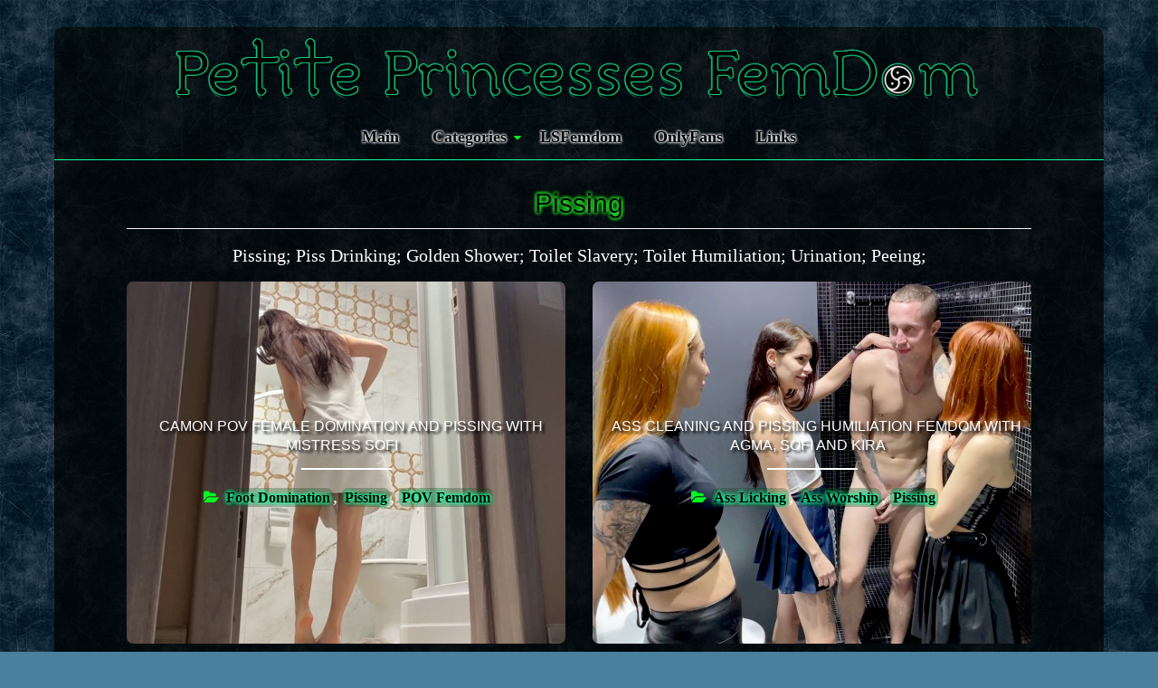

--- FILE ---
content_type: text/html; charset=UTF-8
request_url: https://ppfemdom.com/category/pissing/page/2/
body_size: 10506
content:
<!DOCTYPE html>
<html lang="en-US">
<head>
	<meta charset="UTF-8" />
	<meta name="viewport" content="width=device-width, initial-scale=1">
	<link rel="profile" href="http://gmpg.org/xfn/11" />
	<!-- Global site tag (gtag.js) - Google Analytics -->
<script async src="https://www.googletagmanager.com/gtag/js?id=G-9XPH9NB127"></script>
<script>
  window.dataLayer = window.dataLayer || [];
  function gtag(){dataLayer.push(arguments);}
  gtag('js', new Date());

  gtag('config', 'G-9XPH9NB127');
</script>
	<meta name='robots' content='index, follow, max-image-preview:large, max-snippet:-1, max-video-preview:-1' />

	<!-- This site is optimized with the Yoast SEO plugin v17.9 - https://yoast.com/wordpress/plugins/seo/ -->
	<title>Pissing - Petite Princesses FemDom</title>
	<meta name="description" content="Femdom: Pissing; Piss Drinking; Golden Shower; Toilet Slavery; Toilet Humiliation; Urination; Peeing;" />
	<link rel="canonical" href="https://ppfemdom.com/category/pissing/page/2/" />
	<link rel="prev" href="https://ppfemdom.com/category/pissing/" />
	<meta property="og:locale" content="en_US" />
	<meta property="og:type" content="article" />
	<meta property="og:title" content="Pissing - Petite Princesses FemDom" />
	<meta property="og:description" content="Femdom: Pissing; Piss Drinking; Golden Shower; Toilet Slavery; Toilet Humiliation; Urination; Peeing;" />
	<meta property="og:url" content="https://ppfemdom.com/category/pissing/" />
	<meta property="og:site_name" content="Petite Princesses FemDom" />
	<meta name="twitter:card" content="summary_large_image" />
	<meta name="twitter:site" content="@FemdomPetite" />
	<script type="application/ld+json" class="yoast-schema-graph">{"@context":"https://schema.org","@graph":[{"@type":"Organization","@id":"https://ppfemdom.com/#organization","name":"Petite Princesses FemDom","url":"https://ppfemdom.com/","sameAs":["https://twitter.com/FemdomPetite"],"logo":{"@type":"ImageObject","@id":"https://ppfemdom.com/#logo","inLanguage":"en-US","url":"https://ppfemdom.com/wp-content/uploads/2021/06/Petite-Princesses-FemDom-BDSM-Logo.png","contentUrl":"https://ppfemdom.com/wp-content/uploads/2021/06/Petite-Princesses-FemDom-BDSM-Logo.png","width":1120,"height":90,"caption":"Petite Princesses FemDom"},"image":{"@id":"https://ppfemdom.com/#logo"}},{"@type":"WebSite","@id":"https://ppfemdom.com/#website","url":"https://ppfemdom.com/","name":"Petite Princesses FemDom","description":"Female Domination (Femdom) and Lesbian Domination (Lezdom) Studio","publisher":{"@id":"https://ppfemdom.com/#organization"},"potentialAction":[{"@type":"SearchAction","target":{"@type":"EntryPoint","urlTemplate":"https://ppfemdom.com/?s={search_term_string}"},"query-input":"required name=search_term_string"}],"inLanguage":"en-US"},{"@type":"CollectionPage","@id":"https://ppfemdom.com/category/pissing/page/2/#webpage","url":"https://ppfemdom.com/category/pissing/page/2/","name":"Pissing - Petite Princesses FemDom","isPartOf":{"@id":"https://ppfemdom.com/#website"},"description":"Femdom: Pissing; Piss Drinking; Golden Shower; Toilet Slavery; Toilet Humiliation; Urination; Peeing;","breadcrumb":{"@id":"https://ppfemdom.com/category/pissing/page/2/#breadcrumb"},"inLanguage":"en-US","potentialAction":[{"@type":"ReadAction","target":["https://ppfemdom.com/category/pissing/page/2/"]}]},{"@type":"BreadcrumbList","@id":"https://ppfemdom.com/category/pissing/page/2/#breadcrumb","itemListElement":[{"@type":"ListItem","position":1,"name":"Main Page","item":"https://ppfemdom.com/"},{"@type":"ListItem","position":2,"name":"Pissing"}]}]}</script>
	<!-- / Yoast SEO plugin. -->


<link rel='dns-prefetch' href='//fonts.googleapis.com' />
<link rel='dns-prefetch' href='//s.w.org' />
<link rel="alternate" type="application/rss+xml" title="Petite Princesses FemDom &raquo; Feed" href="https://ppfemdom.com/feed/" />
<link rel="alternate" type="application/rss+xml" title="Petite Princesses FemDom &raquo; Comments Feed" href="https://ppfemdom.com/comments/feed/" />
<link rel="alternate" type="application/rss+xml" title="Petite Princesses FemDom &raquo; Pissing Category Feed" href="https://ppfemdom.com/category/pissing/feed/" />
		<script type="text/javascript">
			window._wpemojiSettings = {"baseUrl":"https:\/\/s.w.org\/images\/core\/emoji\/13.0.1\/72x72\/","ext":".png","svgUrl":"https:\/\/s.w.org\/images\/core\/emoji\/13.0.1\/svg\/","svgExt":".svg","source":{"concatemoji":"https:\/\/ppfemdom.com\/wp-includes\/js\/wp-emoji-release.min.js?ver=5.7.14"}};
			!function(e,a,t){var n,r,o,i=a.createElement("canvas"),p=i.getContext&&i.getContext("2d");function s(e,t){var a=String.fromCharCode;p.clearRect(0,0,i.width,i.height),p.fillText(a.apply(this,e),0,0);e=i.toDataURL();return p.clearRect(0,0,i.width,i.height),p.fillText(a.apply(this,t),0,0),e===i.toDataURL()}function c(e){var t=a.createElement("script");t.src=e,t.defer=t.type="text/javascript",a.getElementsByTagName("head")[0].appendChild(t)}for(o=Array("flag","emoji"),t.supports={everything:!0,everythingExceptFlag:!0},r=0;r<o.length;r++)t.supports[o[r]]=function(e){if(!p||!p.fillText)return!1;switch(p.textBaseline="top",p.font="600 32px Arial",e){case"flag":return s([127987,65039,8205,9895,65039],[127987,65039,8203,9895,65039])?!1:!s([55356,56826,55356,56819],[55356,56826,8203,55356,56819])&&!s([55356,57332,56128,56423,56128,56418,56128,56421,56128,56430,56128,56423,56128,56447],[55356,57332,8203,56128,56423,8203,56128,56418,8203,56128,56421,8203,56128,56430,8203,56128,56423,8203,56128,56447]);case"emoji":return!s([55357,56424,8205,55356,57212],[55357,56424,8203,55356,57212])}return!1}(o[r]),t.supports.everything=t.supports.everything&&t.supports[o[r]],"flag"!==o[r]&&(t.supports.everythingExceptFlag=t.supports.everythingExceptFlag&&t.supports[o[r]]);t.supports.everythingExceptFlag=t.supports.everythingExceptFlag&&!t.supports.flag,t.DOMReady=!1,t.readyCallback=function(){t.DOMReady=!0},t.supports.everything||(n=function(){t.readyCallback()},a.addEventListener?(a.addEventListener("DOMContentLoaded",n,!1),e.addEventListener("load",n,!1)):(e.attachEvent("onload",n),a.attachEvent("onreadystatechange",function(){"complete"===a.readyState&&t.readyCallback()})),(n=t.source||{}).concatemoji?c(n.concatemoji):n.wpemoji&&n.twemoji&&(c(n.twemoji),c(n.wpemoji)))}(window,document,window._wpemojiSettings);
		</script>
		<style type="text/css">
img.wp-smiley,
img.emoji {
	display: inline !important;
	border: none !important;
	box-shadow: none !important;
	height: 1em !important;
	width: 1em !important;
	margin: 0 .07em !important;
	vertical-align: -0.1em !important;
	background: none !important;
	padding: 0 !important;
}
</style>
	<link rel='stylesheet' id='wp-block-library-css'  href='https://ppfemdom.com/wp-includes/css/dist/block-library/style.min.css?ver=5.7.14' type='text/css' media='all' />
<link rel='stylesheet' id='wp-block-library-theme-css'  href='https://ppfemdom.com/wp-includes/css/dist/block-library/theme.min.css?ver=5.7.14' type='text/css' media='all' />
<link rel='stylesheet' id='freedom_style-css'  href='https://ppfemdom.com/wp-content/themes/freedom/style.css?ver=5.7.14' type='text/css' media='all' />
<link rel='stylesheet' id='freedom_googlefonts-css'  href='http://fonts.googleapis.com/css?family=Fira+Sans%7CVollkorn&#038;ver=5.7.14' type='text/css' media='all' />
<link rel='stylesheet' id='freedom-fontawesome-css'  href='https://ppfemdom.com/wp-content/themes/freedom/fontawesome/css/font-awesome.css?ver=4.2.1' type='text/css' media='all' />
<link rel='stylesheet' id='slb_core-css'  href='https://ppfemdom.com/wp-content/plugins/simple-lightbox/client/css/app.css?ver=2.9.3' type='text/css' media='all' />
<script type='text/javascript' src='https://ppfemdom.com/wp-includes/js/jquery/jquery.min.js?ver=3.5.1' id='jquery-core-js'></script>
<script type='text/javascript' src='https://ppfemdom.com/wp-includes/js/jquery/jquery-migrate.min.js?ver=3.3.2' id='jquery-migrate-js'></script>
<script type='text/javascript' src='https://ppfemdom.com/wp-content/themes/freedom/js/freedom-custom.js?ver=5.7.14' id='freedom-custom-js'></script>
<!--[if lte IE 8]>
<script type='text/javascript' src='https://ppfemdom.com/wp-content/themes/freedom/js/html5shiv.js?ver=3.7.3' id='html5shiv-js'></script>
<![endif]-->
<link rel="https://api.w.org/" href="https://ppfemdom.com/wp-json/" /><link rel="alternate" type="application/json" href="https://ppfemdom.com/wp-json/wp/v2/categories/56" /><link rel="EditURI" type="application/rsd+xml" title="RSD" href="https://ppfemdom.com/xmlrpc.php?rsd" />
<link rel="wlwmanifest" type="application/wlwmanifest+xml" href="https://ppfemdom.com/wp-includes/wlwmanifest.xml" /> 
<meta name="generator" content="WordPress 5.7.14" />
<style type="text/css" id="custom-background-css">
body.custom-background { background-color: #4a7f9e; background-image: url("https://ppfemdom.com/wp-content/uploads/2021/06/ppfemdom.com-background.jpg"); background-position: left top; background-size: auto; background-repeat: repeat; background-attachment: scroll; }
</style>
	<link rel="icon" href="https://ppfemdom.com/wp-content/uploads/2021/05/cropped-Petite-Princesses-Femdom-Icon-Crown-1-32x32.png" sizes="32x32" />
<link rel="icon" href="https://ppfemdom.com/wp-content/uploads/2021/05/cropped-Petite-Princesses-Femdom-Icon-Crown-1-192x192.png" sizes="192x192" />
<link rel="apple-touch-icon" href="https://ppfemdom.com/wp-content/uploads/2021/05/cropped-Petite-Princesses-Femdom-Icon-Crown-1-180x180.png" />
<meta name="msapplication-TileImage" content="https://ppfemdom.com/wp-content/uploads/2021/05/cropped-Petite-Princesses-Femdom-Icon-Crown-1-270x270.png" />
<!-- Petite Princesses FemDom Internal Styles -->		<style type="text/css"> .feedom-button,blockquote,button,input[type=button],input[type=reset],input[type=submit]{background-color:#0a0a0a}#site-title a:hover,.next a:hover,.previous a:hover,a,.related-post-wrapper .entry-title a:hover{color:#0a0a0a}#search-form span{background-color:#0a0a0a}.main-navigation a:hover,.main-navigation ul li ul li a:hover,.main-navigation ul li ul li:hover>a,.main-navigation ul li.current-menu-ancestor a,.main-navigation ul li.current-menu-item a,.main-navigation ul li.current-menu-item ul li a:hover,.main-navigation ul li.current_page_ancestor a,.main-navigation ul li.current_page_item a,.main-navigation ul li:hover>a,.site-header .menu-toggle:before{color:#0a0a0a}.main-small-navigation li a:hover,.main-small-navigation .current-menu-item a,.main-small-navigation .current_page_item a{background-color:#0a0a0a}#featured-slider .entry-title a:hover{color:#0a0a0a}#featured-slider .slider-read-more-button a{background-color:#0a0a0a}.slider-nav i:hover{color:#0a0a0a}.format-link .entry-content a,.pagination span{background-color:#0a0a0a}.pagination a span:hover{color:#0a0a0a;border-color:#0a0a0a}#content .comments-area a.comment-edit-link:hover,#content .comments-area a.comment-permalink:hover,#content .comments-area article header cite a:hover,.comments-area .comment-author-link a:hover{color:#0a0a0a}.comments-area .comment-author-link span{background-color:#0a0a0a}.comment .comment-reply-link:hover,.nav-next a,.nav-previous a{color:#0a0a0a}#secondary h3.widget-title{border-bottom:2px solid #0a0a0a}#wp-calendar #today{color:#0a0a0a}.entry-meta .byline i,.entry-meta .cat-links i,.entry-meta a,.footer-socket-wrapper .copyright a:hover,.footer-widgets-area a:hover,.post .entry-title a:hover,.search .entry-title a:hover,.post-box .entry-meta .cat-links a:hover,.post-box .entry-meta .posted-on a:hover,.post.post-box .entry-title a:hover,a#scroll-up i{color:#0a0a0a}.entry-meta .post-format i{background-color:#0a0a0a}.entry-meta .comments-link a:hover,.entry-meta .edit-link a:hover,.entry-meta .posted-on a:hover,.entry-meta .tag-links a:hover{color:#0a0a0a}.more-link span{background-color:#0a0a0a}.single #content .tags a:hover{color:#0a0a0a}.no-post-thumbnail{background-color:#0a0a0a}@media screen and (max-width:768px){.top-menu-toggle:before{color:#0a0a0a}.better-responsive-menu .menu li .sub-toggle:hover{background-color:#000000}.better-responsive-menu .menu li .sub-toggle {background-color:#0a0a0a}} .woocommerce #respond input#submit, .woocommerce a.button, .woocommerce button.button, .woocommerce input.button,.woocommerce #respond input#submit.alt, .woocommerce a.button.alt, .woocommerce button.button.alt, .woocommerce input.button.alt, .woocommerce span.onsale {background-color: #0a0a0a;},.woocommerce ul.products li.product .price .amount,.entry-summary .price .amount,.woocommerce .woocommerce-message::before{color: #0a0a0a;} .woocommerce .woocommerce-message { border-top-color: #0a0a0a;}</style>
				<style type="text/css" id="wp-custom-css">
			#site-title a {
	color: #000000;
	font-size: 40px;
	text-shadow: 0 0 2px #15fb9f, 0 0 1px #15fb9f, 0 0 2px #15fb9f;
}
#site-title a:hover, .next a:hover, .previous a:hover, a, .related-post-wrapper .entry-title a:hover {
    color: #000000;
    text-shadow: 0 0 3px #15fb9f, 0 0 3px #15fb9f, 0 0 4px #15fb9f;
}
#site-navigation {
border-bottom: 1px solid #15fb9f;
}
.entry-meta .sep {border-top: 1px solid #15fb9f;}
#colophon {border-top: 1px solid #15fb9f;}
span {text-shadow: none;}
.related-post-wrapper .entry-title {font-size: 15px;}
p {color:white;}
html, body, div, span, applet, object, iframe, p, blockquote, pre, a, abbr, acronym, address, big, cite, code, del, dfn, em, font, ins, kbd, q, s, samp, small, strike, sub, sup, tt, var, dl, dt, dd, ol, ul, li, fieldset, form, label, legend, table, caption, tbody, tfoot, thead, tr, th, td  {color:white}
#site-description {
    line-height: 24px;
    font-size: 20px;
	  color: #000000;
	  text-shadow: 0 0 5px #15fb9f, 0 0 5px #15fb9f;
}
#main {
background-color: rgba(0, 0, 0, 0.7);
padding-top: 30px;
}
#page {border-radius: 10px;}
#header-text-nav-wrap {padding: 10px 0 5px;}
#header-text-nav-container {
background-color: rgba(0, 0, 0, 0.6);
}
h1, h2, h3, h5, h6 {
	color: #f2f2f2;
	padding-bottom: 9px;
}
h4 {
text-align: center;
padding-bottom: 9px;
font-weight: bold;
text-shadow: 0 0 4px #15fb9f, 0 0 4px #15fb9f, 0 0 4px #15fb9f;
color: #000000;
}
h1 {font-size: 30px;}
.footer-socket-wrapper {
    background-color: rgba(0, 0, 0, 0.6);
}
.miss-box {
border-radius:10px; 
max-width:80px; 
border:none; 
background-color:#000000; margin:10px; 
cursor:pointer; 
box-shadow: 0 0 3px #15fb9f, 0 0 3px #15fb9f, 0 0 3px #15fb9f; overflow: hidden; 
display:inline-block;
}
.miss-box:hover, .catblock .miss-box:hover {
background-color: #04100f; 
box-shadow: 0 0 4px #15fb9f, 0 0 4px #15fb9f, 0 0 4px #15fb9f;
}
.miss-box p {margin:0px;}
.miss-box a {
display: block;
text-align: center;
text-shadow: none;
height: 100%;
text-decoration: none;
font-size: 15px;
color: White;
}
.miss-box a:hover {}
.miss-box a img:hover {
opacity: 1;}
.miss-box img {margin-bottom: 4px;}
.byline {display:none;}
.posted-on {display: none}
.entry-meta, .entry-meta a .posted-on a .posted-on i, .comments-link a, .entry-meta .edit-link a, .entry-meta .tag-links a { 
color: #057b29;

}
.entry-meta .byline i, .footer-socket-wrapper .copyright a:hover, .footer-widgets-area a:hover, .post .entry-title a:hover, .search .entry-title a:hover, .post-box .entry-meta .cat-links a:hover, .post-box .entry-meta .posted-on a:hover, .post.post-box .entry-title a:hover, a#scroll-up i {
    color: #057b29;
	  text-shadow: none;
}
.entry-meta .comments-link a:hover, .entry-meta .edit-link a:hover, .entry-meta .posted-on a:hover, .entry-meta .tag-links a:hover {
 text-decoration: underline;
 color: #000000;
 text-shadow: 0 0 4px #26f926, 0 0 4px #26f926, 0 0 4px #26f926;
}
.entry-meta .byline a, .entry-meta .cat-links a {
    font-size: 20px;
    text-shadow: 0 0 5px #15fb9f, 0 0 5px #15fb9f, 0 0 5px #15fb9f;
    font-weight: bold;
	  color: #000000;
	  background: #1242194d !important;
    border: 0px solid #cccccc;
    padding: 2px 3px;
    transition: .2s ease-in;
    border-radius: 7px;
}
.entry-meta .cat-links a:hover {
    background: #0d751c69 !important;
    border: 0px solid #90f956;
    padding: 2px 3px;
    transition: .2s ease-in;
    border-radius: 7px;
	  text-decoration: none;
	text-shadow: 0 0 4px #26f926, 0 0 4px #26f926, 0 0 4px #26f926;
}
.entry-meta .tag-links a {
	background: #1242194d !important;
    border: 0px solid #cccccc;
    padding: 2px 3px;
    transition: .2s ease-in;
    border-radius: 7px;
}
.entry-meta .tag-links a:hover {
	background: #0d751c69 !important;
    border: 0px solid #90f956;
    padding: 2px 3px;
    transition: .2s ease-in;
    border-radius: 7px;
	  text-decoration: none;
}
.entry-meta .cat-links i, .entry-meta .tag-links i, .fa {color: #02f921;}
.entry-meta .tag-links a {
    color: #000000;
    text-align: center;
    text-shadow: 0 0 5px #15fb9f, 0 0 5px #15fb9f, 0 0 5px #15fb9f;
    font-weight: bold;
	  text-align: center;
}
.previous a, .next a, .related-post-wrapper .entry-title a {
    color: black;
}

.data-info {
font-size: 17px;
color: #10b110;
}
ul.video-info {
	list-style: none;
  margin:0;
	padding:0;
}
ul.video-info2 {
	list-style: none;
	padding:0;
	margin-bottom: 10px;
}
.video-info li {
	display:block;
	float:left;
	width:49%;
}
.name-info {font-size: 17px;}
.video-info2 .fa {font-size: 16px;}
.pay-link
.video-info .fa {font-size: 16px;}
.pay-links .fa {font-size: 30px; text-shadow:none;}
.related-posts-main-title {text-shadow:none;}
.wp-block-group__inner-container{
    text-align: center;
    display: block;
}
.pay-links {
    text-align: center;
    display: inline-block;
    padding-top: 50px;
}
.mp4 {
	display:block; 
	background-color: rgba(0, 0, 0, 0.5);
	margin-bottom: 50px;
	border-radius: 50px;
}
.wmv {
	display:block; 
	background-color: rgba(0, 0, 0, 0.5);
	border-radius: 50px;
}
.previous a, .next a {
    font-size: 30px;
}
.single #content .post {
    padding-bottom: 10px;
}
.next a:hover, .previous a:hover {
    text-decoration: underline;
    color: #000000;
    text-shadow: 0 0 4px #26f926, 0 0 4px #26f926, 0 0 4px #26f926;
}
.post.post-box .entry-title a {
    color: #ffffff;
    text-shadow: 2px 2px 3px #000000;
    font-size: 16px;
    text-transform: uppercase;
    padding: 10px;
}
.post-box .entry-meta .posted-on a, .post-box .entry-meta .cat-links a {
    text-shadow: 0 0 5px #15fb9f, 0 0 5px #15fb9f, 0 0 5px #15fb9f;
    font-size: 16px;
    color: #000000;
}
.entry-meta .byline i, .footer-socket-wrapper .copyright a:hover, .footer-widgets-area a:hover, .post .entry-title a:hover, .search .entry-title a:hover, .post-box .entry-meta .cat-links a:hover, .post-box .entry-meta .posted-on a:hover, .post.post-box .entry-title a:hover, a#scroll-up i {
    color: #000000;
    border: 0px solid #90f956;
    transition: .2s ease-in;
    border-radius: 7px;
    text-shadow: 0 0 4px #26f926, 0 0 4px #26f926, 0 0 4px #26f926;
}
.post-box .entry-meta .posted-on i, .post-box .entry-meta .cat-links i {
    color: #02f921;
}
.page-header .page-title {
	  color: #000000;
    border-bottom: 1px solid #f8f8f8;
    margin-bottom: 15px;
    text-shadow: 0 0 4px #26f926, 0 0 4px #26f926, 0 0 4px #26f926;
}
.post-box img {
    border-radius: 7px;
}
.type-post .entry-title, .type-page .entry-title {
    font-size: 18px;
    text-align: center;
    color: #e0e0e0;
}
.post.post-box .entry-title a {
    color: #ffffff;
    text-shadow: 3px 3px 3px #000000;
}
.main-navigation ul li ul li a, .main-navigation ul li.current-menu-item ul li a, .main-navigation ul li ul li.current-menu-item a, .main-navigation ul li.current_page_ancestor ul li a, .main-navigation ul li.current-menu-ancestor ul li a, .main-navigation ul li.current_page_item ul li a {
    float: none;
    font-size: 16px;
    font-weight: 600;
    height: 100%;
    padding: 6px 17px;
    color: #000000;
    background-color: #000000e6;
}
.site-header .menu-toggle {
    background: #000000e6;
    color: #333333;
    font-size: 20px;
    font-weight: 300;
    padding: 5px 22px;
    margin: 0;
    text-align: center;
    font-family: 'Vollkorn', serif;
    line-height: 1.2;
}
@media screen and (max-width: 768px){
.better-responsive-menu .main-navigation ul.menu, .better-responsive-menu .main-small-navigation ul.menu {
    background-color: #000000e6;
    left: 0;
    position: absolute;
    top: 100%;
    width: 100%;
    z-index: 9;
}
}
.site-header p.menu-toggle {
		 color: white;}
.site-header .menu-toggle:before {
	text-shadow: none;
  color: #46c9be;
}
.default-wp-page {
	font-size: 27px;
	width: 370px;
	margin-left: auto;
    margin-right: auto;
}
.default-wp-page .prev {
    float: left;
    margin-bottom: 30px;
}
span.page-numbers.current, span.page-numbers.dots {
	  color: #000000;
	  font-size: 35px;
	  font-weight: 600;
    text-shadow: 0 0 5px #26f926, 0 0 5px #26f926, 0 0 5px #26f926;
	}
span.page-numbers.current {
    color: #000000;
    font-size: 35px;
    text-shadow: 0 0 4px #47c6fb, 0 0 4px #09e4ff, 0 0 4px #09e4ff;
}
a.page-numbers {
	  color: #000000;
    text-shadow: 0 0 4px #26f926, 0 0 4px #26f926, 0 0 4px #26f926;
	font-weight: 600;
	}
a.next-page-numbers, a.prev.page-numbers, .default-wp-page .next {font-size: 35px; font-weight: 600;}
.main-navigation ul li ul li a {font-weight: 600; color: #000000;}
@media screen and (max-width: 340px){
.default-wp-page {
	font-size: 17px;
	width: 280px;
	margin-left: auto;
  margin-right: auto;
}
	.sub-toggle active, .better-responsive-menu .menu li .sub-toggle {
	background-color: #055111;
}
}
@media screen and (max-width: 380px) {
.default-wp-page {
	font-size: 22px;
	width: 240px;
	margin-left: auto;
  margin-right: auto;
}
	.sub-toggle active, .better-responsive-menu .menu li .sub-toggle {
	background-color: #055111;
}
}
@media screen and (max-width: 768px){
	.better-responsive-menu .main-navigation a {color: #000000; font-weight: 600; font-size: 18px;}
	span.sub-toggle.active i.fa.fa-caret-down {color: #000000;} 
.better-responsive-menu .menu li .sub-toggle {
    background-color: #ffffff;
}
	.entry-meta .cat-links a {font-size: 17px;}
	.entry-meta .tag-links a {font-size: 13px;}
	.type-post .entry-title {font-size: 14px;}
.previous a, .next a {
    font-size: 25px;
}
.related-posts-main-title {
font-size: 18px;
}
}
@media screen and (max-width: 767px) {
.tg-two-column-post-left, .tg-two-column-post-right {
		max-width: 485px;
    margin-left: auto;
    margin-right: auto;}
	.sub-toggle active, .better-responsive-menu .menu li .sub-toggle {
	background-color: #055111;
}
}
.main-navigation a:hover, .main-navigation ul li ul li a:hover {color: #000000;}
.main-navigation ul li.current-menu-item a:hover, .main-navigation ul li:hover>a {color: #000000;
    text-shadow: 0 0 4px #15fb9f, 0 0 4px #15fb9f, 0 0 4px #15fb9f;}
.article-content {text-align: center;}
.main-navigation ul li.current-menu-item a, .main-navigation a {color: #000000; text-shadow: 0 0 3px #f8f9f9, 0 0 3px #ffffff, 0 0 3px #ffffff; font-weight: 600; font-size: 18px;}
.main-navigation ul li ul li {line-height: 0.9;}
.main-navigation ul li ul li a:hover {background-color: #000000;}
.catblock .miss-box {
    border-radius: 7px;
    max-width: 110px;
    border: none;
    background-color: #000000;
    margin: 10px;
    cursor: pointer;
    box-shadow: 0 0 3px #15fb9f, 0 0 3px #15fb9f, 0 0 3px #15fb9f;
    overflow: hidden;
    display: inline-block;
}
.catback {
    display: block;
    background-color: rgba(0, 0, 0, 0.5);
    margin-bottom: 50px;
	margin-top: 50px;
}
.catblock .tag-box {
	font-size: 16px;
	text-shadow: 0 0 0px #f8f9f9, 0 0 0px #ffffff, 0 0 0px #ffffff; }
.hometext {
	text-align: center;
	display: block;
}
.hometext p {
color: #28b996;
font-size: 12px;
}
#colophon, #colophon p {
    text-align: center;
	  font-size: 16px;
}
.entry-content ul, .entry-content ol {
	padding: 0 0 0 0px;
}
article, aside, details, figcaption, figure, footer, header, main, nav, section {
    text-align: center;
}
SEARCH
.feedom-button, blockquote, button, input[type=button], input[type=reset], input[type=submit] {background-color: #075b34;}
.wp-block-video video {
    width: 100%;
    max-width: 700px;
}		</style>
		</head>

<body class="archive paged category category-pissing category-56 custom-background wp-custom-logo wp-embed-responsive paged-2 category-paged-2 no-sidebar-full-width better-responsive-menu boxed">


<div id="page" class="hfeed site">
	<a class="skip-link screen-reader-text" href="#main">Skip to content</a>

		<header id="masthead" class="site-header clearfix">
		<div id="header-text-nav-container" class="clearfix">
			<div class="inner-wrap">
				<div id="header-text-nav-wrap" class="clearfix">
					<div id="header-left-section">
													<div id="header-logo-image">

								<a href="https://ppfemdom.com/" class="custom-logo-link" rel="home"><img width="896" height="72" src="https://ppfemdom.com/wp-content/uploads/2021/06/Petite-Princesses-FemDom-BDSM-Logo-896x72-1.png" class="custom-logo" alt="Petite Princesses FemDom BDSM Logo" srcset="https://ppfemdom.com/wp-content/uploads/2021/06/Petite-Princesses-FemDom-BDSM-Logo-896x72-1.png 896w, https://ppfemdom.com/wp-content/uploads/2021/06/Petite-Princesses-FemDom-BDSM-Logo-896x72-1-300x24.png 300w, https://ppfemdom.com/wp-content/uploads/2021/06/Petite-Princesses-FemDom-BDSM-Logo-896x72-1-768x62.png 768w" sizes="(max-width: 896px) 100vw, 896px" /></a>
							</div><!-- #header-logo-image -->
													<div id="header-text" class="screen-reader-text">
															<h3 id="site-title">
									<a href="https://ppfemdom.com/" title="Petite Princesses FemDom" rel="home">Petite Princesses FemDom</a>
								</h3>
															<p id="site-description">Female Domination (Femdom) and Lesbian Domination (Lezdom) Studio</p>
													</div><!-- #header-text -->
					</div><!-- #header-left-section -->
					<div id="header-right-section">
											</div><!-- #header-right-section -->
				</div><!-- #header-text-nav-wrap -->
			</div><!-- .inner-wrap -->

			
			<nav id="site-navigation" class="main-navigation clearfix" role="navigation">
				<div class="inner-wrap clearfix">
					<p class="menu-toggle">Menu</p>
					<div class="menu-primary-container"><ul id="menu-main" class="menu"><li id="menu-item-1198" class="menu-item menu-item-type-custom menu-item-object-custom menu-item-home menu-item-1198"><a href="https://ppfemdom.com/">Main</a></li>
<li id="menu-item-1199" class="menu-item menu-item-type-custom menu-item-object-custom current-menu-ancestor current-menu-parent menu-item-has-children menu-item-1199"><a href="https://ppfemdom.com/categories/">Categories</a>
<ul class="sub-menu">
	<li id="menu-item-1330" class="menu-item menu-item-type-custom menu-item-object-custom menu-item-1330"><a href="https://ppfemdom.com/categories/">All Categories</a></li>
	<li id="menu-item-1216" class="menu-item menu-item-type-taxonomy menu-item-object-category menu-item-1216"><a title="Ass Licking, Rimjob, Rimming, Anilingus" href="https://ppfemdom.com/category/ass-licking/">Ass Licking</a></li>
	<li id="menu-item-1218" class="menu-item menu-item-type-taxonomy menu-item-object-category menu-item-1218"><a href="https://ppfemdom.com/category/ass-worship/">Ass Worship</a></li>
	<li id="menu-item-1200" class="menu-item menu-item-type-taxonomy menu-item-object-category menu-item-1200"><a href="https://ppfemdom.com/category/facesitting/">Facesitting</a></li>
	<li id="menu-item-4584" class="menu-item menu-item-type-taxonomy menu-item-object-category menu-item-4584"><a href="https://ppfemdom.com/category/farting/">Farting</a></li>
	<li id="menu-item-1206" class="menu-item menu-item-type-taxonomy menu-item-object-category menu-item-1206"><a href="https://ppfemdom.com/category/foot-domination/">Foot Domination</a></li>
	<li id="menu-item-1207" class="menu-item menu-item-type-taxonomy menu-item-object-category menu-item-1207"><a href="https://ppfemdom.com/category/foot-gagging/">Foot Gagging</a></li>
	<li id="menu-item-1213" class="menu-item menu-item-type-taxonomy menu-item-object-category menu-item-1213"><a href="https://ppfemdom.com/category/hand-over-mouth/">Hand Over Mouth</a></li>
	<li id="menu-item-1214" class="menu-item menu-item-type-taxonomy menu-item-object-category menu-item-1214"><a href="https://ppfemdom.com/category/headscissors/">Headscissors</a></li>
	<li id="menu-item-1212" class="menu-item menu-item-type-taxonomy menu-item-object-category menu-item-1212"><a href="https://ppfemdom.com/category/human-ashtray/">Human Ashtray</a></li>
	<li id="menu-item-1201" class="menu-item menu-item-type-taxonomy menu-item-object-category menu-item-1201"><a href="https://ppfemdom.com/category/human-furniture/">Human Furniture</a></li>
	<li id="menu-item-1202" class="menu-item menu-item-type-taxonomy menu-item-object-category menu-item-1202"><a href="https://ppfemdom.com/category/humiliatrix/">Humiliatrix</a></li>
	<li id="menu-item-1209" class="menu-item menu-item-type-taxonomy menu-item-object-category menu-item-1209"><a href="https://ppfemdom.com/category/lezdom/">Lezdom</a></li>
	<li id="menu-item-1215" class="menu-item menu-item-type-taxonomy menu-item-object-category menu-item-1215"><a href="https://ppfemdom.com/category/pet-play/">Pet Play</a></li>
	<li id="menu-item-1217" class="menu-item menu-item-type-taxonomy menu-item-object-category current-menu-item menu-item-1217"><a href="https://ppfemdom.com/category/pissing/" aria-current="page">Pissing</a></li>
	<li id="menu-item-1210" class="menu-item menu-item-type-taxonomy menu-item-object-category menu-item-1210"><a href="https://ppfemdom.com/category/pov-femdom/">POV Femdom</a></li>
	<li id="menu-item-1205" class="menu-item menu-item-type-taxonomy menu-item-object-category menu-item-1205"><a href="https://ppfemdom.com/category/pussy-worship/">Pussy Worship</a></li>
	<li id="menu-item-1208" class="menu-item menu-item-type-taxonomy menu-item-object-category menu-item-1208"><a href="https://ppfemdom.com/category/smell-fetish/">Smell Fetish</a></li>
	<li id="menu-item-1203" class="menu-item menu-item-type-taxonomy menu-item-object-category menu-item-1203"><a href="https://ppfemdom.com/category/smother/">Smother</a></li>
	<li id="menu-item-1204" class="menu-item menu-item-type-taxonomy menu-item-object-category menu-item-1204"><a href="https://ppfemdom.com/category/spitting/">Spitting</a></li>
	<li id="menu-item-1211" class="menu-item menu-item-type-taxonomy menu-item-object-category menu-item-1211"><a href="https://ppfemdom.com/category/trampling/">Trampling</a></li>
	<li id="menu-item-1283" class="menu-item menu-item-type-taxonomy menu-item-object-category menu-item-1283"><a href="https://ppfemdom.com/category/other-femdom/">Other Femdom</a></li>
</ul>
</li>
<li id="menu-item-5057" class="menu-item menu-item-type-custom menu-item-object-custom menu-item-5057"><a href="https://lsfemdom.com/">LSFemdom</a></li>
<li id="menu-item-4868" class="menu-item menu-item-type-post_type menu-item-object-page menu-item-4868"><a href="https://ppfemdom.com/onlyfans/">OnlyFans</a></li>
<li id="menu-item-1196" class="menu-item menu-item-type-post_type menu-item-object-page menu-item-home menu-item-1196"><a href="https://ppfemdom.com/links/">Links</a></li>
</ul></div>				</div>
			</nav>

		</div><!-- #header-text-nav-container -->

		
	</header>
			<div id="main" class="clearfix">
		<div class="inner-wrap clearfix">

	
	<div id="primary">
		<div id="content" class="clearfix">

			
				<header class="page-header">
					<h1 class="page-title">
						Pissing					</h1>
					<div class="taxonomy-description"><p>Pissing; Piss Drinking; Golden Shower; Toilet Slavery; Toilet Humiliation; Urination; Peeing;</p>
</div>				</header><!-- .page-header -->

				
				
					
					
	<article id="post-2454" class="tg-two-column-post-left yes-post-thumbnail post-box post-2454 post type-post status-publish format-standard has-post-thumbnail hentry category-foot-domination category-pissing category-pov-femdom tag-mistress-sofi">
				<figure class="post-featured-image"><a href="https://ppfemdom.com/2022/01/camon-pov-female-domination-and-pissing-with-mistress-sofi/" title="CamOn POV Female Domination and Pissing With Mistress Sofi"><img width="485" height="400" src="https://ppfemdom.com/wp-content/uploads/2022/01/485-400-CamOn-POV-Female-Domination-and-Pissing-With-Mistress-Sofi.jpg" class="attachment-featured-home size-featured-home wp-post-image" alt="CamOn POV Female Domination and Pissing With Mistress Sofi" loading="lazy" title="CamOn POV Female Domination and Pissing With Mistress Sofi" srcset="https://ppfemdom.com/wp-content/uploads/2022/01/485-400-CamOn-POV-Female-Domination-and-Pissing-With-Mistress-Sofi.jpg 485w, https://ppfemdom.com/wp-content/uploads/2022/01/485-400-CamOn-POV-Female-Domination-and-Pissing-With-Mistress-Sofi-300x247.jpg 300w" sizes="(max-width: 485px) 100vw, 485px" /></a></figure>
		<div class="post-content-area">
			<header class="entry-header">
				<h2 class="entry-title">
					<a href="https://ppfemdom.com/2022/01/camon-pov-female-domination-and-pissing-with-mistress-sofi/" title="CamOn POV Female Domination and Pissing With Mistress Sofi">CamOn POV Female Domination and Pissing With Mistress Sofi</a>
				</h2>
			</header>

			<div class="entry-meta"><span class="posted-on"><a href="https://ppfemdom.com/2022/01/camon-pov-female-domination-and-pissing-with-mistress-sofi/" title="17:32" rel="bookmark"><i class="fa fa-calendar-o"></i> <time class="entry-date published" datetime="2022-01-10T17:32:00+00:00">10.01.2022</time><time class="updated" datetime="2023-06-22T13:53:04+00:00">22.06.2023</time></a></span><span class="cat-links"><i class="fa fa-folder-open"></i><a href="https://ppfemdom.com/category/foot-domination/" rel="category tag">Foot Domination</a>, <a href="https://ppfemdom.com/category/pissing/" rel="category tag">Pissing</a>, <a href="https://ppfemdom.com/category/pov-femdom/" rel="category tag">POV Femdom</a></span></div>		</div>

			</article>


				
					
					
	<article id="post-2360" class="tg-two-column-post-right yes-post-thumbnail post-box post-2360 post type-post status-publish format-standard has-post-thumbnail hentry category-ass-licking category-ass-worship category-pissing tag-group-femdom tag-ignore-femdom tag-mistress-agma tag-mistress-kira tag-mistress-sofi">
				<figure class="post-featured-image"><a href="https://ppfemdom.com/2021/11/ass-cleaning-and-pissing-humiliation-femdom-with-agma-sofi-and-kira/" title="Ass Cleaning And Pissing Humiliation Femdom With Agma, Sofi and Kira"><img width="485" height="400" src="https://ppfemdom.com/wp-content/uploads/2021/12/485-400-Ass-Cleaning-And-Pissing-Humiliation-Femdom-With-Agma-Sofi-and-Kira.jpg" class="attachment-featured-home size-featured-home wp-post-image" alt="Ass Cleaning And Pissing Humiliation Femdom With Agma, Sofi and Kira" loading="lazy" title="Ass Cleaning And Pissing Humiliation Femdom With Agma, Sofi and Kira" srcset="https://ppfemdom.com/wp-content/uploads/2021/12/485-400-Ass-Cleaning-And-Pissing-Humiliation-Femdom-With-Agma-Sofi-and-Kira.jpg 485w, https://ppfemdom.com/wp-content/uploads/2021/12/485-400-Ass-Cleaning-And-Pissing-Humiliation-Femdom-With-Agma-Sofi-and-Kira-300x247.jpg 300w" sizes="(max-width: 485px) 100vw, 485px" /></a></figure>
		<div class="post-content-area">
			<header class="entry-header">
				<h2 class="entry-title">
					<a href="https://ppfemdom.com/2021/11/ass-cleaning-and-pissing-humiliation-femdom-with-agma-sofi-and-kira/" title="Ass Cleaning And Pissing Humiliation Femdom With Agma, Sofi and Kira">Ass Cleaning And Pissing Humiliation Femdom With Agma, Sofi and Kira</a>
				</h2>
			</header>

			<div class="entry-meta"><span class="posted-on"><a href="https://ppfemdom.com/2021/11/ass-cleaning-and-pissing-humiliation-femdom-with-agma-sofi-and-kira/" title="18:22" rel="bookmark"><i class="fa fa-calendar-o"></i> <time class="entry-date published" datetime="2021-11-29T18:22:00+00:00">29.11.2021</time><time class="updated" datetime="2023-06-22T13:53:53+00:00">22.06.2023</time></a></span><span class="cat-links"><i class="fa fa-folder-open"></i><a href="https://ppfemdom.com/category/ass-licking/" rel="category tag">Ass Licking</a>, <a href="https://ppfemdom.com/category/ass-worship/" rel="category tag">Ass Worship</a>, <a href="https://ppfemdom.com/category/pissing/" rel="category tag">Pissing</a></span></div>		</div>

			</article>


				
					
					
	<article id="post-2286" class="tg-two-column-post-left yes-post-thumbnail post-box post-2286 post type-post status-publish format-standard has-post-thumbnail hentry category-foot-domination category-humiliatrix category-pet-play category-pissing category-pussy-worship category-spitting tag-group-femdom tag-mistress-in-high-heels tag-mistress-sofi tag-whipping">
				<figure class="post-featured-image"><a href="https://ppfemdom.com/2021/11/cruella-sofi-pet-play-with-two-slaves/" title="Cruella Sofi Pet Play With Two Slaves"><img width="485" height="400" src="https://ppfemdom.com/wp-content/uploads/2021/11/485-400-Cruella-Sofi-Pet-Play-With-Two-Slaves.jpg" class="attachment-featured-home size-featured-home wp-post-image" alt="Cruella Sofi Pet Play With Two Slaves" loading="lazy" title="Cruella Sofi Pet Play With Two Slaves" srcset="https://ppfemdom.com/wp-content/uploads/2021/11/485-400-Cruella-Sofi-Pet-Play-With-Two-Slaves.jpg 485w, https://ppfemdom.com/wp-content/uploads/2021/11/485-400-Cruella-Sofi-Pet-Play-With-Two-Slaves-300x247.jpg 300w" sizes="(max-width: 485px) 100vw, 485px" /></a></figure>
		<div class="post-content-area">
			<header class="entry-header">
				<h2 class="entry-title">
					<a href="https://ppfemdom.com/2021/11/cruella-sofi-pet-play-with-two-slaves/" title="Cruella Sofi Pet Play With Two Slaves">Cruella Sofi Pet Play With Two Slaves</a>
				</h2>
			</header>

			<div class="entry-meta"><span class="posted-on"><a href="https://ppfemdom.com/2021/11/cruella-sofi-pet-play-with-two-slaves/" title="23:16" rel="bookmark"><i class="fa fa-calendar-o"></i> <time class="entry-date published" datetime="2021-11-11T23:16:00+00:00">11.11.2021</time><time class="updated" datetime="2022-01-02T16:41:59+00:00">02.01.2022</time></a></span><span class="cat-links"><i class="fa fa-folder-open"></i><a href="https://ppfemdom.com/category/foot-domination/" rel="category tag">Foot Domination</a>, <a href="https://ppfemdom.com/category/humiliatrix/" rel="category tag">Humiliatrix</a>, <a href="https://ppfemdom.com/category/pet-play/" rel="category tag">Pet Play</a>, <a href="https://ppfemdom.com/category/pissing/" rel="category tag">Pissing</a>, <a href="https://ppfemdom.com/category/pussy-worship/" rel="category tag">Pussy Worship</a>, <a href="https://ppfemdom.com/category/spitting/" rel="category tag">Spitting</a></span></div>		</div>

			</article>


				
					
					
	<article id="post-2248" class="tg-two-column-post-right yes-post-thumbnail post-box post-2248 post type-post status-publish format-standard has-post-thumbnail hentry category-pissing category-pov-femdom category-spitting tag-mistress-kira tag-teeth-brushing-spitting">
				<figure class="post-featured-image"><a href="https://ppfemdom.com/2021/11/pov-spit-and-toilet-slavery-pissing-with-redhead-mistress-kira/" title="POV Spit and Toilet Slavery Pissing With Redhead Mistress Kira"><img width="485" height="400" src="https://ppfemdom.com/wp-content/uploads/2021/11/485-400-POV-Spit-and-Toilet-Slavery-Pissing-With-Redhead-Mistress-Kira.jpg" class="attachment-featured-home size-featured-home wp-post-image" alt="POV Spit and Toilet Slavery Pissing With Redhead Mistress Kira" loading="lazy" title="POV Spit and Toilet Slavery Pissing With Redhead Mistress Kira" srcset="https://ppfemdom.com/wp-content/uploads/2021/11/485-400-POV-Spit-and-Toilet-Slavery-Pissing-With-Redhead-Mistress-Kira.jpg 485w, https://ppfemdom.com/wp-content/uploads/2021/11/485-400-POV-Spit-and-Toilet-Slavery-Pissing-With-Redhead-Mistress-Kira-300x247.jpg 300w" sizes="(max-width: 485px) 100vw, 485px" /></a></figure>
		<div class="post-content-area">
			<header class="entry-header">
				<h2 class="entry-title">
					<a href="https://ppfemdom.com/2021/11/pov-spit-and-toilet-slavery-pissing-with-redhead-mistress-kira/" title="POV Spit and Toilet Slavery Pissing With Redhead Mistress Kira">POV Spit and Toilet Slavery Pissing With Redhead Mistress Kira</a>
				</h2>
			</header>

			<div class="entry-meta"><span class="posted-on"><a href="https://ppfemdom.com/2021/11/pov-spit-and-toilet-slavery-pissing-with-redhead-mistress-kira/" title="12:20" rel="bookmark"><i class="fa fa-calendar-o"></i> <time class="entry-date published" datetime="2021-11-01T12:20:00+00:00">01.11.2021</time><time class="updated" datetime="2022-04-03T22:59:41+00:00">03.04.2022</time></a></span><span class="cat-links"><i class="fa fa-folder-open"></i><a href="https://ppfemdom.com/category/pissing/" rel="category tag">Pissing</a>, <a href="https://ppfemdom.com/category/pov-femdom/" rel="category tag">POV Femdom</a>, <a href="https://ppfemdom.com/category/spitting/" rel="category tag">Spitting</a></span></div>		</div>

			</article>


				
					
					
	<article id="post-2101" class="tg-two-column-post-left yes-post-thumbnail post-box post-2101 post type-post status-publish format-standard has-post-thumbnail hentry category-ass-licking category-ass-worship category-headscissors category-humiliatrix category-pissing category-pussy-worship category-spitting tag-face-slapping tag-lifestyle tag-mistress-in-leggings tag-mistress-kira">
				<figure class="post-featured-image"><a href="https://ppfemdom.com/2021/10/lifestyle-femdom-part-7-rimjob-golden-shower-ass-worship-pussy-worship/" title="LifeStyle Femdom Part 7 &#8211; Rimjob, Golden Shower, Ass Worship, Pussy Worship"><img width="485" height="400" src="https://ppfemdom.com/wp-content/uploads/2021/10/485-400-LifeStyle-Femdom-Part-7-Rimjob-Golden-Shower-Ass-Worship-Pussy-Worship.jpg" class="attachment-featured-home size-featured-home wp-post-image" alt="LifeStyle Femdom Part 7 - Rimjob, Golden Shower, Ass Worship, Pussy Worship" loading="lazy" title="LifeStyle Femdom Part 7 &#8211; Rimjob, Golden Shower, Ass Worship, Pussy Worship" srcset="https://ppfemdom.com/wp-content/uploads/2021/10/485-400-LifeStyle-Femdom-Part-7-Rimjob-Golden-Shower-Ass-Worship-Pussy-Worship.jpg 485w, https://ppfemdom.com/wp-content/uploads/2021/10/485-400-LifeStyle-Femdom-Part-7-Rimjob-Golden-Shower-Ass-Worship-Pussy-Worship-300x247.jpg 300w" sizes="(max-width: 485px) 100vw, 485px" /></a></figure>
		<div class="post-content-area">
			<header class="entry-header">
				<h2 class="entry-title">
					<a href="https://ppfemdom.com/2021/10/lifestyle-femdom-part-7-rimjob-golden-shower-ass-worship-pussy-worship/" title="LifeStyle Femdom Part 7 &#8211; Rimjob, Golden Shower, Ass Worship, Pussy Worship">LifeStyle Femdom Part 7 &#8211; Rimjob, Golden Shower, Ass Worship, Pussy Worship</a>
				</h2>
			</header>

			<div class="entry-meta"><span class="posted-on"><a href="https://ppfemdom.com/2021/10/lifestyle-femdom-part-7-rimjob-golden-shower-ass-worship-pussy-worship/" title="08:59" rel="bookmark"><i class="fa fa-calendar-o"></i> <time class="entry-date published" datetime="2021-10-05T08:59:00+00:00">05.10.2021</time><time class="updated" datetime="2021-10-16T14:15:03+00:00">16.10.2021</time></a></span><span class="cat-links"><i class="fa fa-folder-open"></i><a href="https://ppfemdom.com/category/ass-licking/" rel="category tag">Ass Licking</a>, <a href="https://ppfemdom.com/category/ass-worship/" rel="category tag">Ass Worship</a>, <a href="https://ppfemdom.com/category/headscissors/" rel="category tag">Headscissors</a>, <a href="https://ppfemdom.com/category/humiliatrix/" rel="category tag">Humiliatrix</a>, <a href="https://ppfemdom.com/category/pissing/" rel="category tag">Pissing</a>, <a href="https://ppfemdom.com/category/pussy-worship/" rel="category tag">Pussy Worship</a>, <a href="https://ppfemdom.com/category/spitting/" rel="category tag">Spitting</a></span></div>		</div>

			</article>


				
					
					
	<article id="post-1148" class="tg-two-column-post-right yes-post-thumbnail post-box post-1148 post type-post status-publish format-standard has-post-thumbnail hentry category-humiliatrix category-pissing category-pov-femdom tag-joi tag-latex-femdom tag-mistress-in-lingerie tag-mistress-sofi">
				<figure class="post-featured-image"><a href="https://ppfemdom.com/2021/06/goddess-sofi-pov-pissing-and-joi-femdom/" title="Goddess Sofi &#8211; POV Pissing and JOI Femdom"><img width="485" height="400" src="https://ppfemdom.com/wp-content/uploads/2021/06/485-400-Goddess-Sofi-POV-Pissing-and-JOI-Femdom.jpg" class="attachment-featured-home size-featured-home wp-post-image" alt="Goddess Sofi - POV Pissing and JOI Femdom" loading="lazy" title="Goddess Sofi &#8211; POV Pissing and JOI Femdom" srcset="https://ppfemdom.com/wp-content/uploads/2021/06/485-400-Goddess-Sofi-POV-Pissing-and-JOI-Femdom.jpg 485w, https://ppfemdom.com/wp-content/uploads/2021/06/485-400-Goddess-Sofi-POV-Pissing-and-JOI-Femdom-300x247.jpg 300w" sizes="(max-width: 485px) 100vw, 485px" /></a></figure>
		<div class="post-content-area">
			<header class="entry-header">
				<h2 class="entry-title">
					<a href="https://ppfemdom.com/2021/06/goddess-sofi-pov-pissing-and-joi-femdom/" title="Goddess Sofi &#8211; POV Pissing and JOI Femdom">Goddess Sofi &#8211; POV Pissing and JOI Femdom</a>
				</h2>
			</header>

			<div class="entry-meta"><span class="posted-on"><a href="https://ppfemdom.com/2021/06/goddess-sofi-pov-pissing-and-joi-femdom/" title="11:21" rel="bookmark"><i class="fa fa-calendar-o"></i> <time class="entry-date published" datetime="2021-06-13T11:21:00+00:00">13.06.2021</time><time class="updated" datetime="2024-04-17T21:10:39+00:00">17.04.2024</time></a></span><span class="cat-links"><i class="fa fa-folder-open"></i><a href="https://ppfemdom.com/category/humiliatrix/" rel="category tag">Humiliatrix</a>, <a href="https://ppfemdom.com/category/pissing/" rel="category tag">Pissing</a>, <a href="https://ppfemdom.com/category/pov-femdom/" rel="category tag">POV Femdom</a></span></div>		</div>

			</article>


				
					
					
	<article id="post-1088" class="tg-two-column-post-left yes-post-thumbnail post-box post-1088 post type-post status-publish format-standard has-post-thumbnail hentry category-humiliatrix category-pissing category-pov-femdom tag-double-domination tag-mistress-kira tag-mistress-sofi">
				<figure class="post-featured-image"><a href="https://ppfemdom.com/2021/05/pov-piss-drinking-humiliation-femdom-with-mistresses-sofi-and-kira/" title="POV Piss Drinking Humiliation Femdom With Mistresses Sofi and Kira"><img width="485" height="400" src="https://ppfemdom.com/wp-content/uploads/2021/06/485-400-POV-Piss-Drinking-Humiliation-Femdom-With-Mistresses-Sofi-and-Kira.jpg" class="attachment-featured-home size-featured-home wp-post-image" alt="POV Piss Drinking Humiliation Femdom With Mistresses Sofi and Kira" loading="lazy" title="POV Piss Drinking Humiliation Femdom With Mistresses Sofi and Kira" srcset="https://ppfemdom.com/wp-content/uploads/2021/06/485-400-POV-Piss-Drinking-Humiliation-Femdom-With-Mistresses-Sofi-and-Kira.jpg 485w, https://ppfemdom.com/wp-content/uploads/2021/06/485-400-POV-Piss-Drinking-Humiliation-Femdom-With-Mistresses-Sofi-and-Kira-300x247.jpg 300w" sizes="(max-width: 485px) 100vw, 485px" /></a></figure>
		<div class="post-content-area">
			<header class="entry-header">
				<h2 class="entry-title">
					<a href="https://ppfemdom.com/2021/05/pov-piss-drinking-humiliation-femdom-with-mistresses-sofi-and-kira/" title="POV Piss Drinking Humiliation Femdom With Mistresses Sofi and Kira">POV Piss Drinking Humiliation Femdom With Mistresses Sofi and Kira</a>
				</h2>
			</header>

			<div class="entry-meta"><span class="posted-on"><a href="https://ppfemdom.com/2021/05/pov-piss-drinking-humiliation-femdom-with-mistresses-sofi-and-kira/" title="09:38" rel="bookmark"><i class="fa fa-calendar-o"></i> <time class="entry-date published" datetime="2021-05-16T09:38:00+00:00">16.05.2021</time><time class="updated" datetime="2021-06-25T09:42:29+00:00">25.06.2021</time></a></span><span class="cat-links"><i class="fa fa-folder-open"></i><a href="https://ppfemdom.com/category/humiliatrix/" rel="category tag">Humiliatrix</a>, <a href="https://ppfemdom.com/category/pissing/" rel="category tag">Pissing</a>, <a href="https://ppfemdom.com/category/pov-femdom/" rel="category tag">POV Femdom</a></span></div>		</div>

			</article>


				
				<nav class="default-wp-page clearfix"><a class="prev page-numbers" href="https://ppfemdom.com/category/pissing/">&laquo;</a>
<a class="page-numbers" href="https://ppfemdom.com/category/pissing/">1</a>
<span aria-current="page" class="page-numbers current">2</span></nav>
			
		</div><!-- #content -->
	</div><!-- #primary -->

	
	

		</div><!-- .inner-wrap -->
	</div><!-- #main -->
			<footer id="colophon" class="clearfix">
			
<div class="footer-widgets-wrapper">
	<div class="inner-wrap">
		<div class="footer-widgets-area clearfix">
			<div class="tg-one-half">
				<aside id="custom_html-3" class="widget_text widget widget_custom_html"><div class="textwidget custom-html-widget"><div class="hometext">
<p>Amateur Female Domination and Fetish Studio. Created on 09.11.2020. <br>
We Create Femdom and Lezdom (Lesbian Domination) Video Content: Facesitting (Jeanssitting); Ass Worship; Pussy Worship; Foot Worship (Foot Gagging, Toe Sucking, Feet Licking); Trampling (FaceStanding, Head Trample); Spitting; Humiliation; Double Femdom (Two Mistresses); Human Furniture (Chair Slave, Footrest e.t.c); Human Ashtray; Headscissors; HomSmother (Hand Over Mouth); Pet Play; Pissing; Smell Femdom; Ass Licking (Rimjob, Rimming, Anilingus); Smothering; Socks Fetish.</p>
			</div></div></aside>			</div>
			<div class="tg-one-half tg-one-half-last">
				<aside id="custom_html-5" class="widget_text widget widget_custom_html"><div class="textwidget custom-html-widget"><div class="hometext"><p>WARNING 18+ BDSM and Fetish Content.<br>
All persons present on this website have turned 18 years old.</p></div></div></aside><aside id="search-7" class="widget widget_search"><form action="https://ppfemdom.com/" id="search-form" class="searchform clearfix" method="get">
	<input type="text" placeholder="Search" class="s field" name="s">
	<input type="submit" value="Search" class="search-submit submit" name="submit">
</form><!-- .searchform --></aside>			</div>
		</div>
	</div>
</div>			<div class="footer-socket-wrapper clearfix">
				<div class="inner-wrap">
					<div class="footer-socket-area">
						<div class="copyright">Copyright &copy; 2026 <a href="https://ppfemdom.com/" title="Petite Princesses FemDom" ><span>Petite Princesses FemDom</span></a>. All rights reserved. Theme: <a href="https://themegrill.com/themes/freedom" target="_blank" title="Freedom" rel="nofollow" ><span>Freedom</span></a> by ThemeGrill. Powered by <a href="http://wordpress.org" target="_blank" title="WordPress"rel="nofollow"><span>WordPress</span></a>.</div>					</div>
				</div>
			</div>
		</footer>
		<a href="#masthead" id="scroll-up"><i class="fa fa-chevron-up"></i></a>
	</div><!-- #page -->
	<script type='text/javascript' src='https://ppfemdom.com/wp-content/themes/freedom/js/navigation.js?ver=5.7.14' id='freedom-navigation-js'></script>
<script type='text/javascript' src='https://ppfemdom.com/wp-content/themes/freedom/js/skip-link-focus-fix.js?ver=5.7.14' id='freedom-skip-link-focus-fix-js'></script>
<script type='text/javascript' src='https://ppfemdom.com/wp-includes/js/wp-embed.min.js?ver=5.7.14' id='wp-embed-js'></script>
<script type="text/javascript" id="slb_context">/* <![CDATA[ */if ( !!window.jQuery ) {(function($){$(document).ready(function(){if ( !!window.SLB ) { {$.extend(SLB, {"context":["public","user_guest"]});} }})})(jQuery);}/* ]]> */</script>
</body>
</html>
